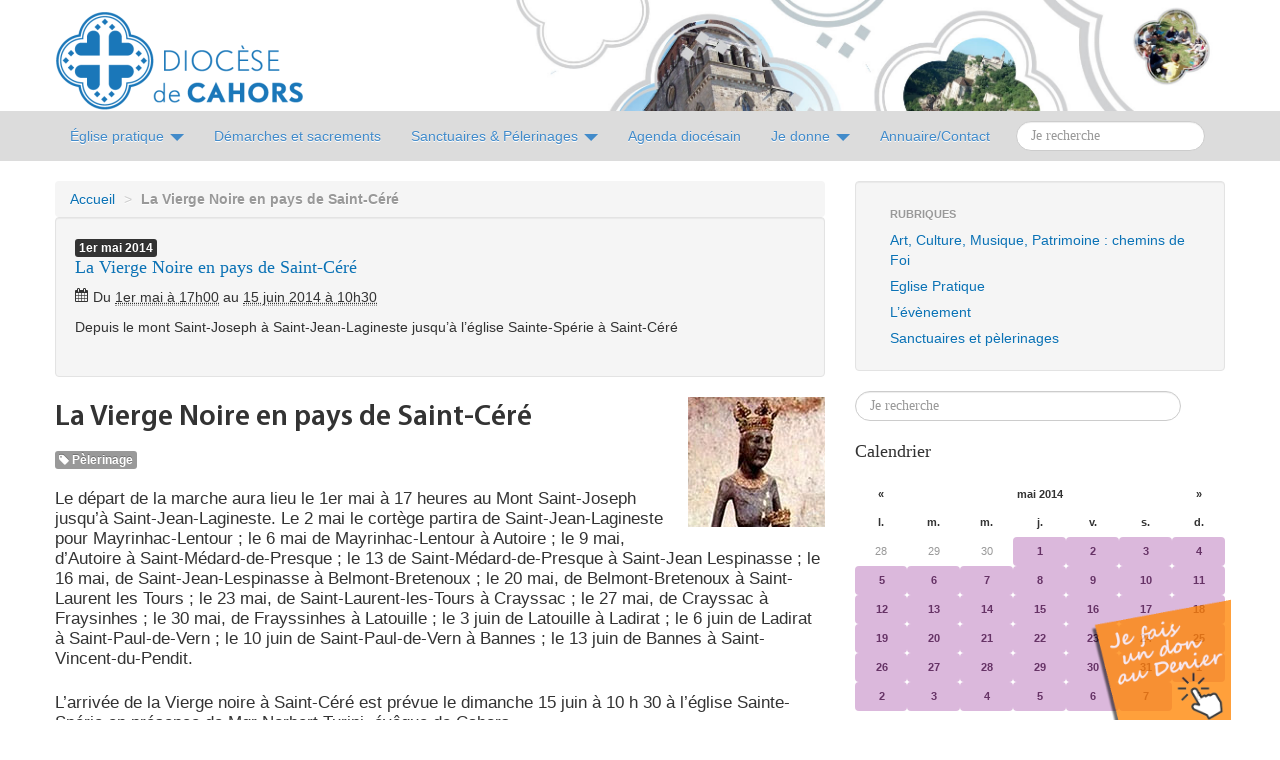

--- FILE ---
content_type: text/html; charset=utf-8
request_url: https://cahors.catholique.fr/La-Vierge-Noire-en-pays-de-Saint-497
body_size: 10353
content:
<!DOCTYPE HTML>
<!--[if lt IE 7 ]> <html class="page_evenement ltr fr no-js ie ie6 lte9 lte8 lte7" xmlns="http://www.w3.org/1999/xhtml" xml:lang="fr" lang="fr" dir="ltr"> <![endif]-->
<!--[if IE 7 ]>    <html class="page_evenement ltr fr no-js ie ie7 lte9 lte8 lte7" xmlns="http://www.w3.org/1999/xhtml" xml:lang="fr" lang="fr" dir="ltr"> <![endif]-->
<!--[if IE 8 ]>    <html class="page_evenement ltr fr no-js ie ie8 lte9 lte8" xmlns="http://www.w3.org/1999/xhtml" xml:lang="fr" lang="fr" dir="ltr"> <![endif]-->
<!--[if IE 9 ]>    <html class="page_evenement ltr fr no-js ie ie9 lte9" xmlns="http://www.w3.org/1999/xhtml" xml:lang="fr" lang="fr" dir="ltr"> <![endif]-->
<!--[if (gt IE 9)|!(IE)]><!-->
<html class="page_evenement ltr fr no-js" xmlns="http://www.w3.org/1999/xhtml" xmlns:og="http://ogp.me/ns#" 
      xmlns:fb="https://www.facebook.com/2008/fbml" xml:lang="fr" lang="fr" dir="ltr">
<!--<![endif]-->
	<head>
		<link rel="icon" href="squelettes/css/img/icone_cahors.gif" />
		<script type='text/javascript'>/*<![CDATA[*/(function(H){H.className=H.className.replace(/\bno-js\b/,'js')})(document.documentElement);/*]]>*/</script><title>L'actualité de l'Église dans le Lot</title>
<meta name="description" content="Site Internet du Dioc&#232;se de Cahors. Actualit&#233;s et Informations sur la vie de notre dioc&#232;se, de ses mouvements et de ses paroisses." />

<link rel="icon" type="image/x-icon" href="https://cahors.catholique.fr/favicon.ico" />
<link rel="shortcut icon" type="image/x-icon" href="https://cahors.catholique.fr/favicon.ico" /><meta http-equiv="Content-Type" content="text/html; charset=utf-8" />


<meta name="generator" content="SPIP 4.4.7" />

<script type="text/javascript">
var error_on_ajaxform='Oups. Une erreur inattendue a empêché de soumettre le formulaire. Vous pouvez essayer à nouveau.';
</script>

<link rel="alternate" type="application/rss+xml" title="Syndiquer tout le site" href="spip.php?page=backend" />
<meta name="viewport" content="width=device-width, initial-scale=1.0">

<link rel='stylesheet' href='local/cache-css/79e21e8e4e4e78f574f7b1c0239c9e80.css?1769204720' type='text/css' />











<script type='text/javascript'>var var_zajax_content='content';</script><script>
var mediabox_settings={"auto_detect":true,"ns":"box","tt_img":true,"sel_g":"#documents_portfolio a[type='image\/jpeg'],#documents_portfolio a[type='image\/png'],#documents_portfolio a[type='image\/gif'],.documents_portfolio a[type='image\/jpeg'],.documents_portfolio a[type='image\/png'],.documents_portfolio a[type='image\/gif'],.documents_joints_image a[type='image\/jpeg'],.documents_joints_image a[type='image\/png'],.documents_joints_image a[type='image\/gif']","sel_c":".mediabox","str_ssStart":"Diaporama","str_ssStop":"Arr\u00eater","str_cur":"{current}\/{total}","str_prev":"Pr\u00e9c\u00e9dent","str_next":"Suivant","str_close":"Fermer","str_loading":"Chargement\u2026","str_petc":"Taper \u2019Echap\u2019 pour fermer","str_dialTitDef":"Boite de dialogue","str_dialTitMed":"Affichage d\u2019un media","splash_url":"","lity":{"skin":"_simple-dark","maxWidth":"90%","maxHeight":"90%","minWidth":"400px","minHeight":"","slideshow_speed":"2500","opacite":"0.9","defaultCaptionState":"expanded"}};
</script>
<!-- insert_head_css -->
























<script type='text/javascript' src='local/cache-js/54a2d829556d5e3fd0efc2515a7e7a2b.js?1765050005'></script>










<!-- insert_head -->















<link rel="shortcut icon" href="themes/cahors/img/favicon.ico" type="image/x-icon" />

<link rel="shortcut icon" href="themes/cahors/img/favicon.png" type="image/x-icon" />
<script type='text/javascript'>var _paq = _paq || [];
	(function(){ var u=(('https:' == document.location.protocol) ? 'https://stats.web46.fr/' : 'http://stats.web46.fr/');
	_paq.push(['setSiteId', 15]);
	_paq.push(['setTrackerUrl', u+'piwik.php']);
	_paq.push(['trackPageView']);
	_paq.push(['enableLinkTracking']);
	var d=document, g=d.createElement('script'), s=d.getElementsByTagName('script')[0]; g.type='text/javascript'; g.defer=true; g.async=true; g.src=u+'piwik.js';
	s.parentNode.insertBefore(g,s); })();
</script><link rel="alternate" type="application/json+oembed" href="https://cahors.catholique.fr/oembed.api/?format=json&amp;url=https%3A%2F%2Fcahors.catholique.fr%2FLa-Vierge-Noire-en-pays-de-Saint-497" />

<!--[if lt IE 9]>
<script src="plugins/auto/bootstrap/v2.2.0/bootstrap2spip/js/html5.js"></script>
<script src="plugins/auto/bootstrap/v2.2.0/bootstrap2spip/js/respond.min.js"></script>
<![endif]-->		<meta property="og:site_name" content="L&#039;actualité de l&#039;Église dans le Lot" />









 
    <meta property="og:title" content="L&#039;actualité de l&#039;Église dans le Lot" />
    <meta property="og:type" content="website" />
    <meta property="og:url" content="https://www.cahors.catholique.fr/" />

    <meta property="og:image" content="https://cahors.catholique.fr/IMG/logo/siteon0.png?1474476420" />
    <meta property="og:description" content="Site Internet du Diocèse de Cahors. Actualités et Informations sur la vie de notre diocèse, de ses mouvements et de ses paroisses." />	</head>
	<body>
  <div class="page">
    <div class="container header" id="header">
      <div class="row">
<header class="accueil clearfix span12">
	 <a rel="start home" href="https://www.cahors.catholique.fr/" title="Accueil"
	><img
	src="local/cache-vignettes/L249xH100/siteon0-d2f87.png?1744135740" class='spip_logo' width='249' height='100'
	alt="" /> <h1 id="logo_site_spip" class="crayon meta-valeur-nom_site ">L&#8217;<span>actualité</span> de l&#8217;Église dans le Lot
	
	</h1> </a>
</header>
</div>    </div>
    <div id="nav" class="barre-navigation affix-top" data-spy="affix" data-offset-top="122">
      <div class="container">
        <nav class="navbar navbar-static" >
          <a class="btn btn-navbar" data-toggle="collapse" data-target=".nav-collapse">
<span class="icon-bar"></span>
<span class="icon-bar"></span>
<span class="icon-bar"></span>
</a>

<div class="nav-collapse collapse" role="navigation">
<ul class="nav">



        <li class="dropdown dropdownsommaire">
        <a href="eglise-pratique/" id="drop1" role="button" class="dropdown-toggle" data-toggle="dropdown">Église pratique <b class="caret"></b></a>
                <ul class="dropdown-menu" role="menu" aria-labelledby="drop1">
                        
                        <li role="presentation"><a role="menuitem" tabindex="-1" href="eglise-pratique/l-eveque-et-le-diocese-de-cahors/">L&#8217;Evêque et le diocèse de Cahors</a></li>
                        
                        <li role="presentation"><a role="menuitem" tabindex="-1" href="eglise-pratique/abus-au-sein-de-l-eglise-cellule-d/">Abus au sein de l&#8217;Eglise&nbsp;: cellule d’écoute du Lot</a></li>
                        
                        <li role="presentation"><a role="menuitem" tabindex="-1" href="eglise-pratique/jubile-2025/">Jubilé 2025</a></li>
                        
                        <li role="presentation"><a role="menuitem" tabindex="-1" href="eglise-pratique/services-et-mouvements/">Services et Mouvements</a></li>
                        
                        <li role="presentation"><a role="menuitem" tabindex="-1" href="eglise-pratique/doyennes-et-paroisses/">Doyennés et Paroisses</a></li>
                        
                        <li role="presentation"><a role="menuitem" tabindex="-1" href="eglise-pratique/les-conseils-du-diocese/">Les Conseils du diocèse</a></li>
                        
                        <li role="presentation"><a role="menuitem" tabindex="-1" href="eglise-pratique/formation-permanente-des-laics/">Formation permanente des laïcs</a></li>
                        
                        <li role="presentation"><a role="menuitem" tabindex="-1" href="eglise-pratique/communautes-et-congregations/">Communautés et congrégations</a></li>
                        
                        <li role="presentation"><a role="menuitem" tabindex="-1" href="eglise-pratique/catechese/">Catéchèse</a></li>
                        
                        <li role="presentation"><a role="menuitem" tabindex="-1" href="eglise-pratique/tous-les-editos/">Tous les éditos</a></li>
                        
                        <li role="presentation"><a role="menuitem" tabindex="-1" href="eglise-pratique/ecologie-integrale/">Ecologie intégrale</a></li>
                        
                        <li role="presentation"><a role="menuitem" tabindex="-1" href="eglise-pratique/demarches-et-sacrements/">Démarches et sacrements</a></li>
                        
                        <li role="presentation"><a role="menuitem" tabindex="-1" href="eglise-pratique/administration-diocesaine/">Administration diocésaine</a></li>
                        
                        <li role="presentation"><a role="menuitem" tabindex="-1" href="eglise-pratique/actualites-du-diocese/">Actualités du diocèse</a></li>
                        
                        <li role="presentation"><a role="menuitem" tabindex="-1" href="eglise-pratique/synode-2021-2024/">Synode 2021-2024</a></li>
                        
                        <li role="presentation"><a role="menuitem" tabindex="-1" href="eglise-pratique/temps-forts-celebrations-sur-l/">Temps forts / célébrations / sur l&#8217;autre rive</a></li>
                        
                        <li role="presentation"><a role="menuitem" tabindex="-1" href="eglise-pratique/900-ans-cathedrale-de-cahors/">900 ans cathédrale de Cahors</a></li>
                        
                        <li role="presentation"><a role="menuitem" tabindex="-1" href="eglise-pratique/Services-nationaux/">Services nationaux</a></li>
                        
                </ul>
        </li>
        <li>
        <a href="eglise-pratique/demarches-et-sacrements/" role="button">Démarches et sacrements</a>
        </li>
	<li class="dropdown dropdownsommaire">
	<a href="sanctuaires-et-pelerinages/" id="drop2" role="button" class="dropdown-toggle" data-toggle="dropdown">Sanctuaires &amp; Pélerinages <b class="caret"></b></a>
		<ul class="dropdown-menu" role="menu" aria-labelledby="drop2">
			
			<li role="presentation"><a role="menuitem" tabindex="-1" href="sanctuaires-et-pelerinages/sanctuaire-de-rocamadour/">Sanctuaire de Rocamadour</a></li>
			
			<li role="presentation"><a role="menuitem" tabindex="-1" href="sanctuaires-et-pelerinages/pelerinages/">Pèlerinages</a></li>
			
			<li role="presentation"><a role="menuitem" tabindex="-1" href="sanctuaires-et-pelerinages/autres-lieux-de-spiritualite/">Autres lieux de spiritualité</a></li>
			
			<li role="presentation"><a role="menuitem" tabindex="-1" href="sanctuaires-et-pelerinages/saints-saintes-martyrs-papes/">Saints, Saintes, Martyrs, Papes, Evêques...</a></li>
			
		</ul>
	</li>
	
	<li>
	<a href="eglise-pratique/actualites-du-diocese/infos-agendas/article/agenda-diocesain-2026" role="button">Agenda diocésain</a>
	</li>
        <li class="dropdown">
		<a href="#" id="drop3" role="button" class="dropdown-toggle" data-toggle="dropdown">Je donne <b class="caret"></b></a>
		<ul class="dropdown-menu" role="menu" aria-labelledby="drop3">
			<li role="presentation"><a role="menuitem" tabindex="-1" href="eglise-pratique/administration-diocesaine/finances/soutenez-la-mission-du-diocese-de/le-denier/">Je donne au denier</a></li>
			<li role="presentation"><a role="menuitem" tabindex="-1" href="eglise-pratique/administration-diocesaine/finances/soutenez-la-mission-du-diocese-de/seminaristes/">J'aide les séminaristes</a></li>
			<li role="presentation"><a role="menuitem" tabindex="-1" href="eglise-pratique/administration-diocesaine/finances/soutenez-la-mission-du-diocese-de/les-chantiers-diocesain/">Je participe aux chantiers</a></li>
                        <!-- li role="presentation"><a role="menuitem" tabindex="-1" href="eglise-pratique/doyennes-et-paroisses/doyenne-de-cahors/paroisse-saint-etienne-cahors-et/article/remplacement-des-bancs-de-la">Bancs cathédrale de Cahors</a></li -->
                        <li role="presentation"><a role="menuitem" tabindex="-1" href="eglise-pratique/administration-diocesaine/finances/soutenez-la-mission-du-diocese-de/restauration-du-chateau-de/">J'aide à la restauration du Château de Rocamadour</a></li>
			<li role="presentation"><a role="menuitem" tabindex="-1" href="eglise-pratique/administration-diocesaine/finances/soutenez-la-mission-du-diocese-de/les-legs-et-successions/">Je lègue à l'Eglise</a></li>
			<li role="presentation"><a role="menuitem" tabindex="-1" href="eglise-pratique/administration-diocesaine/finances/soutenez-la-mission-du-diocese-de/les-quetes/">Je donne à la quête de ma paroisse</a></li>
			<li role="presentation"><a role="menuitem" tabindex="-1" href="eglise-pratique/administration-diocesaine/finances/soutenez-la-mission-du-diocese-de/l-offrande-de-messe/">Déposer une intention de messe</a></li>
		</ul>
	</li>
	
	<li>
	<a href="https://annuaire.diocesedecahors.fr" role="button">Annuaire/Contact</a>
	</li>

	<li class="nav pull-right">
		<form action="spip.php?page=recherche" method="get"><div>
	<input name="page" value="recherche" type="hidden"
>
	
		<input type="search" class="search text search-query" name="recherche" id="recherche" accesskey="4" placeholder="Je recherche" /></div>
	<button type="submit" class="btn dio-recherche">Recherche</button>
</form>
	</li>
</ul>
</div>
        </nav>
      </div>
    </div>
    <div class="container">
      <div class="wrapper">
        <div class="content primary span9" id="content">
          <ul class="breadcrumb">
	
	
	
	
	
	 
		
	 
	<li><a href="https://www.cahors.catholique.fr/">Accueil</a><span class="divider"> &gt; </span></li>

<li class="active"><span class="on active">La Vierge Noire en pays de Saint-Céré</span></li>
</ul>          <div class="evenement one well"><article class="entry evenement vevent id_497" id="evenement_497" itemscope itemtype="http://schema.org/Event">
	<span class="banner crayon evenement-date_debut-497 "><span class="label label-inverse"><b class="day">1er</b> <b class="month">mai</b> <b class="year">2014</b></span></span>
	<strong class="h3-like summary entry-title crayon evenement-titre-497 "><a itemprop="url" class="url" href="La-Vierge-Noire-en-pays-de-Saint-497"><span itemprop="name">La Vierge Noire en pays de Saint-Céré</span><span
			class="lire-la-suite hide"><i class="icon-chevron-right" title="lire la suitelire la suite de&laquo;La Vierge Noire en pays de Saint-C&#233;r&#233;&raquo;"></i></span></a></strong>
	<meta itemprop="startDate" content="2014-05-01T17:00:00+0000" />
	<meta itemprop="endDate" content="2014-06-15T10:30:00+0000" />
	<p class="info-publi"><time><i class="icon-calendar"></i> Du <abbr class="dtstart" title="2014-05-01T17:00:00Z">1er mai à 17h00</abbr> au <abbr class="dtend" title="2014-06-15T10:30:00Z">15 juin 2014 à 10h30</abbr></time></p>
	
	 
	 
	<div class="entry-content">
		<div class="introduction crayon evenement-descriptif-497 " itemprop="description"><p>Depuis le mont Saint-Joseph à Saint-Jean-Lagineste jusqu&#8217;à l&#8217;église Sainte-Spérie à Saint-Céré</p></div>
	</div>
	
	
	
</article></div>
<article>
	<header class="cartouche">
		<img
	src="local/cache-vignettes/L137xH130/arton1457-fe654.jpg?1744141992" class='spip_logo' width='137' height='130'
	alt="" />
		
		<h1><span class="crayon article-titre-1457 ">La Vierge Noire en pays de Saint-Céré</span></h1>

		
		<div class="postmeta">
			
		
		
		
			
			<span class="tags">
				<span class="sep">|</span>
				<ul class="inline">
					
					<li><a class="label" href="pelerinage"><i class="icon-tag"></i> Pèlerinage</a></li>
					
				</ul>
			</span>
			
		</div>

	</header>

	<div class="main">
		
		<div class="crayon article-texte-1457 texte surlignable"><p>Le départ de la marche aura lieu le 1er mai à 17 heures au Mont Saint-Joseph jusqu&#8217;à Saint-Jean-Lagineste. Le 2 mai le cortège partira de Saint-Jean-Lagineste pour Mayrinhac-Lentour&nbsp;; le 6 mai de Mayrinhac-Lentour à Autoire&nbsp;; le 9 mai, d&#8217;Autoire à Saint-Médard-de-Presque&nbsp;; le 13 de Saint-Médard-de-Presque à Saint-Jean Lespinasse&nbsp;; le 16 mai, de Saint-Jean-Lespinasse à Belmont-Bretenoux&nbsp;; le 20 mai, de Belmont-Bretenoux à Saint-Laurent les Tours&nbsp;; le 23 mai, de Saint-Laurent-les-Tours à Crayssac&nbsp;; le 27 mai, de Crayssac à Fraysinhes&nbsp;; le 30 mai, de Frayssinhes à Latouille&nbsp;; le 3 juin de Latouille à Ladirat&nbsp;; le 6 juin de Ladirat à Saint-Paul-de-Vern&nbsp;; le 10 juin de Saint-Paul-de-Vern à Bannes&nbsp;; le 13 juin de Bannes à Saint-Vincent-du-Pendit.</p>
<p>L&#8217;arrivée de la Vierge noire à Saint-Céré est prévue le dimanche 15 juin à 10 h 30 à l&#8217;église Sainte-Spérie en présence de Mgr Norbert Turini, évêque de Cahors.</p>
<p>Il est possible de participer à plusieurs étapes, ou même à la totalité de la marche. Il n&#8217;y a pas besoin de s&#8217;inscrire pour participer. Renseignements au 05 65 38 15 04.</p></div>

		
	</div>

	<footer>
		
		
	</footer>

	<aside>
		
		

		
		

		<p class="publication"><time pubdate="pubdate" datetime="2014-04-30T15:13:50Z"><i class="icon-calendar"></i> mercredi 30 avril 2014</time><span class="authors"><span class="sep">, </span><i class="icon-user"></i> par  <span class="vcard author"><a class="url fn spip_in" href="Service-communication">Service communication</a></span></span></p>

		
		<div class="comments">
	<a href="#comments" id="comments"></a> 
	<a href="#forum" id="forum"></a> 
	 
	<div class="comment-form">
		<h2 class="h2">Répondre à cet article</h2>
		<div class="formulaire_spip formulaire_forum ajax" id="formulaire_forum">

	
	

	

	 


	


	<form action="/La-Vierge-Noire-en-pays-de-Saint-497#formulaire_forum" method="post" enctype='multipart/form-data'>
		<div>
			<span class="form-hidden"><input name='formulaire_action' type='hidden'
		value='forum'><input name='formulaire_action_args' type='hidden'
		value='3SsgRi7w/9/nx8Rww2HUO94rqiKQ6BM+Gi1153C/YLvW1e6zEvPvwlIVZaLiLA7iBpCgpH9XBQWXP+YN3PfOmsq1V82Q6Saxmgz191Io+dAjnLxygmnxkyiEQd4QkQt/1/qQvmkYy8Dk+NK9u5FpjRQ2Ced17hR5yP+5Y2vrBCkwWieSRpbkoZB/a8XQu7wCpZRxzVuR'><input name='formulaire_action_sign' type='hidden'
		value=''><input type='hidden' name='id_article' value='1457' /><input type='hidden' name='id_objet' value='1457' /><input type='hidden' name='objet' value='article' /><input type='hidden' name='id_forum' value='' /><input type='hidden' name='arg' value='' /><input type='hidden' name='hash' value='' /><input type='hidden' name='verif_' value='ok' /><input type='hidden' name='autosave' class='autosaveactive' value='forum_45fe44fabed9c3843b6825963f452f0a'><script>if (window.jQuery) jQuery(function(){
		  $("input.autosaveactive").closest("form:not(.autosaveon)").autosave({url:"https://www.cahors.catholique.fr/"}).addClass("autosaveon");
			});</script><input type='hidden' name='_jeton' value='7909685c0edd16fda58585a73526bc3f79b6209b0fb9074069cb187e2ee171e4' /></span>
			<input type="hidden" name="id_forum" value="0"/>
			
			<fieldset class="fieldset moderation_info">
				<legend>modération a priori</legend>
				<p class="explication"> 
					Attention, votre message n’apparaîtra qu’après avoir été relu et approuvé.
				</p>
			</fieldset>
			

			

			 

			<fieldset class="qui saisie_qui">
	<legend>Qui êtes-vous ?</legend>

 
	<div class="editer saisie_session_email" style="display: none;">
	<label for="give_me_your_email">Veuillez laisser ce champ vide :</label>
	<input type="text" class="text email" name="email_nobot" id="give_me_your_email" value="" size="10" />
</div><div class="editer-groupe">
		<div class='editer saisie_session_nom'>
			<label for="session_nom">Nom</label><input type="text" class="text" name="session_nom" id="session_nom" value="" size="40" />
			
		</div>
		<div class='editer saisie_session_email'>
			<label for="session_email">Courriel (non publié)</label><input type="email" class="text email" name="session_email" id="session_email" value="" size="40" />
		</div>
		 

	</div>
	

</fieldset>
			<fieldset class="fieldset fieldset-texte">
				<legend>Ajoutez votre commentaire ici</legend>
				<input type="hidden" name="titre" id="titre" value="La Vierge Noire en pays de Saint-Céré" />
				<div class="editer-groupe">
					<div class='editer saisie_texte obligatoire'>
						<label for='texte'>Texte de votre message</label>
						
						<p class="explication saisie_texte_info">
							Ce champ accepte les raccourcis SPIP <code>{{gras}}</code> <code>{italique}</code> <code>-*liste</code> <code>[texte-&gt;url]</code> <code>&lt;quote&gt;</code> <code>&lt;code&gt;</code> et le code HTML <code>&lt;q&gt;</code> <code>&lt;del&gt;</code> <code>&lt;ins&gt;</code>. Pour créer des paragraphes, laissez simplement des lignes vides.
						</p>
						<textarea name="texte" id="texte" rows="12" cols="60" 
						required="required"></textarea>
					</div>
					
					
					 
					<div class="editer pleine_largeur editer_notification"><input type="hidden" name="notification" value="0" />
						<div class="choix">
							<input type="checkbox" name="notification" class="checkbox" id="notification_1" value="1" checked="checked" />
							<label for="notification_1">Prévenez-moi de tous les nouveaux commentaires de cette discussion par email</label>
						</div>
					</div>
					
				</div>
			</fieldset>

			

			
			<p style="display: none;">
				<label for="nobot_forum">Veuillez laisser ce champ vide :</label>
				<input type="text" class="text" name="nobot" id="nobot_forum" value="" size="10"/>
			</p>
			<p class="boutons"><input type="submit" class="submit" name="previsualiser_message" value="Prévisualiser"/></p>
			
		</div>
	</form>
	
</div>
	</div>
	 <p class="comments-feed">Suivre les commentaires :
<a href="spip.php?page=comments-rss&amp;id_article=1457" rel="nofollow"><img src="plugins/auto/comments/v4.2.0/feed/rss.png" alt="RSS 2.0" /></a><span class="sep">
|
</span><a href="spip.php?page=comments-atom&amp;id_article=1457" rel="nofollow"><img src="plugins/auto/comments/v4.2.0/feed/atom.png" alt="Atom" /></a></p></div>	</aside>

</article>        </div>
      </div>
      <div class="aside secondary span3" id="aside">
        <div class="well">
	<ul class="nav nav-list">
	<li class="nav-header">Rubriques</li>
	
		<li class="">
			<a href="art-culture-musique-patrimoine/">Art, Culture, Musique, Patrimoine : chemins de Foi</a>

			

		</li>
	
		<li class="">
			<a href="eglise-pratique/">Eglise Pratique</a>

			

		</li>
	
		<li class="">
			<a href="l-evenement/">L’évènement</a>

			

		</li>
	
		<li class="">
			<a href="sanctuaires-et-pelerinages/">Sanctuaires et pèlerinages</a>

			

		</li>
	

	</ul>
</div>
<div class="form-search">
<form action="spip.php?page=recherche" method="get"><div>
	<input name="page" value="recherche" type="hidden"
>
	
		<input type="search" class="search text search-query" name="recherche" id="recherche" accesskey="4" placeholder="Je recherche" /></div>
	<button type="submit" class="btn dio-recherche">Recherche</button>
</form>
</div>      </div>
      <div class="extra secondary span3" id="extra">
        <div id="calendar" class="calendriermini minicalendar">
	<h2 class="menu-titre">Calendrier</h2>
	<div class="calendar-container"
					data-json="spip.php?page=calendrier_mini_event.json&amp;id_article=1457&amp;lang=fr"
					data-year="2014"
					data-month="5"
					data-url="spip.php?page=jour"
					data-vardate="date_debut"
					><div class="alt">
			
			<strong>mai 2014&nbsp;:</strong>
			
			<ul class="liste-items">
			
				<li class="item"><a href="spip.php?page=jour&amp;date_debut=2014-05-01">1er mai 2014</a></li>
				
				<li class="item"><a href="spip.php?page=jour&amp;date_debut=2014-05-02">2 mai 2014</a></li>
				
				<li class="item"><a href="spip.php?page=jour&amp;date_debut=2014-05-03">3 mai 2014</a></li>
				
				<li class="item"><a href="spip.php?page=jour&amp;date_debut=2014-05-04">4 mai 2014</a></li>
				
				<li class="item"><a href="spip.php?page=jour&amp;date_debut=2014-05-05">5 mai 2014</a></li>
				
				<li class="item"><a href="spip.php?page=jour&amp;date_debut=2014-05-06">6 mai 2014</a></li>
				
				<li class="item"><a href="spip.php?page=jour&amp;date_debut=2014-05-07">7 mai 2014</a></li>
				
				<li class="item"><a href="spip.php?page=jour&amp;date_debut=2014-05-08">8 mai 2014</a></li>
				
				<li class="item"><a href="spip.php?page=jour&amp;date_debut=2014-05-09">9 mai 2014</a></li>
				
				<li class="item"><a href="spip.php?page=jour&amp;date_debut=2014-05-10">10 mai 2014</a></li>
				
				<li class="item"><a href="spip.php?page=jour&amp;date_debut=2014-05-11">11 mai 2014</a></li>
				
				<li class="item"><a href="spip.php?page=jour&amp;date_debut=2014-05-12">12 mai 2014</a></li>
				
				<li class="item"><a href="spip.php?page=jour&amp;date_debut=2014-05-13">13 mai 2014</a></li>
				
				<li class="item"><a href="spip.php?page=jour&amp;date_debut=2014-05-14">14 mai 2014</a></li>
				
				<li class="item"><a href="spip.php?page=jour&amp;date_debut=2014-05-15">15 mai 2014</a></li>
				
				<li class="item"><a href="spip.php?page=jour&amp;date_debut=2014-05-16">16 mai 2014</a></li>
				
				<li class="item"><a href="spip.php?page=jour&amp;date_debut=2014-05-17">17 mai 2014</a></li>
				
				<li class="item"><a href="spip.php?page=jour&amp;date_debut=2014-05-18">18 mai 2014</a></li>
				
				<li class="item"><a href="spip.php?page=jour&amp;date_debut=2014-05-19">19 mai 2014</a></li>
				
				<li class="item"><a href="spip.php?page=jour&amp;date_debut=2014-05-20">20 mai 2014</a></li>
				
				<li class="item"><a href="spip.php?page=jour&amp;date_debut=2014-05-21">21 mai 2014</a></li>
				
				<li class="item"><a href="spip.php?page=jour&amp;date_debut=2014-05-22">22 mai 2014</a></li>
				
				<li class="item"><a href="spip.php?page=jour&amp;date_debut=2014-05-23">23 mai 2014</a></li>
				
				<li class="item"><a href="spip.php?page=jour&amp;date_debut=2014-05-24">24 mai 2014</a></li>
				
				<li class="item"><a href="spip.php?page=jour&amp;date_debut=2014-05-25">25 mai 2014</a></li>
				
				<li class="item"><a href="spip.php?page=jour&amp;date_debut=2014-05-26">26 mai 2014</a></li>
				
				<li class="item"><a href="spip.php?page=jour&amp;date_debut=2014-05-27">27 mai 2014</a></li>
				
				<li class="item"><a href="spip.php?page=jour&amp;date_debut=2014-05-28">28 mai 2014</a></li>
				
				<li class="item"><a href="spip.php?page=jour&amp;date_debut=2014-05-29">29 mai 2014</a></li>
				
				<li class="item"><a href="spip.php?page=jour&amp;date_debut=2014-05-30">30 mai 2014</a></li>
				
				<li class="item"><a href="spip.php?page=jour&amp;date_debut=2014-05-31">31 mai 2014</a></li>
				
				<li class="item"><a href="spip.php?page=jour&amp;date_debut=2014-06-01">1er juin 2014</a></li>
				
				<li class="item"><a href="spip.php?page=jour&amp;date_debut=2014-06-02">2 juin 2014</a></li>
				
				<li class="item"><a href="spip.php?page=jour&amp;date_debut=2014-06-03">3 juin 2014</a></li>
				
				<li class="item"><a href="spip.php?page=jour&amp;date_debut=2014-06-04">4 juin 2014</a></li>
				
				<li class="item"><a href="spip.php?page=jour&amp;date_debut=2014-06-05">5 juin 2014</a></li>
				
				<li class="item"><a href="spip.php?page=jour&amp;date_debut=2014-06-06">6 juin 2014</a></li>
				
				<li class="item"><a href="spip.php?page=jour&amp;date_debut=2014-06-07">7 juin 2014</a></li>
				
				<li class="item"><a href="spip.php?page=jour&amp;date_debut=2014-06-08">8 juin 2014</a></li>
				
				<li class="item"><a href="spip.php?page=jour&amp;date_debut=2014-06-09">9 juin 2014</a></li>
				
				<li class="item"><a href="spip.php?page=jour&amp;date_debut=2014-06-10">10 juin 2014</a></li>
				
				<li class="item"><a href="spip.php?page=jour&amp;date_debut=2014-06-11">11 juin 2014</a></li>
				
				<li class="item"><a href="spip.php?page=jour&amp;date_debut=2014-06-12">12 juin 2014</a></li>
				
				<li class="item"><a href="spip.php?page=jour&amp;date_debut=2014-06-13">13 juin 2014</a></li>
				
				<li class="item"><a href="spip.php?page=jour&amp;date_debut=2014-06-14">14 juin 2014</a></li>
				
				<li class="item"><a href="spip.php?page=jour&amp;date_debut=2014-06-15">15 juin 2014</a></li>
				
			</ul>
			
			<p class="pagination">
			<a rel="nofollow" href="spip.php?page=jour&amp;date_debut=2014-04-01">avril 2014</a>
			| <a rel="nofollow" href="spip.php?page=jour&amp;date_debut=2014-06-01">juin 2014</a>
			</p>
		</div>
	</div>
</div><script type='text/javascript'>
if (window.jQuery){jQuery(function(){
	jQuery.getScript('local/cache-js/jsdyn-javascript_calendrier_mini_js-55006bff-minify-4ae9.js',function(){minical.init('.minicalendar .calendar-container');});
});}
</script><style type="text/css">
/*!
* Datepicker for Bootstrap v1.9.0 (https://github.com/uxsolutions/bootstrap-datepicker)
*
* Licensed under the Apache License v2.0 (http://www.apache.org/licenses/LICENSE-2.0)
*/
.datepicker{padding:4px;border-radius:4px;direction:ltr}
.datepicker-inline{width:220px;border:1px solid var(--minical-border-color,#eee)}
.datepicker-rtl{direction:rtl}
.datepicker-rtl.dropdown-menu{left:auto}
.datepicker-rtl table tr td span{float:right}
.datepicker-dropdown{top:0;left:0}
.datepicker-dropdown:before{content:'';display:inline-block;border-left:7px solid transparent;border-right:7px solid transparent;border-bottom:7px solid var(--minical-border-dark-color,#999);border-top:0;border-bottom-color:var(--minical-border-color,#eee);position:absolute}
.datepicker-dropdown:after{content:'';display:inline-block;border-left:6px solid transparent;border-right:6px solid transparent;border-bottom:6px solid #fff;border-top:0;position:absolute}
.datepicker-dropdown.datepicker-orient-left:before{left:6px}
.datepicker-dropdown.datepicker-orient-left:after{left:7px}
.datepicker-dropdown.datepicker-orient-right:before{right:6px}
.datepicker-dropdown.datepicker-orient-right:after{right:7px}
.datepicker-dropdown.datepicker-orient-bottom:before{top:-7px}
.datepicker-dropdown.datepicker-orient-bottom:after{top:-6px}
.datepicker-dropdown.datepicker-orient-top:before{bottom:-7px;border-bottom:0;border-top:7px solid var(--minical-border-dark-color,#999);}
.datepicker-dropdown.datepicker-orient-top:after{bottom:-6px;border-bottom:0;border-top:6px solid #fff}
.datepicker table{margin:0;-webkit-touch-callout:none;-webkit-user-select:none;-khtml-user-select:none;-moz-user-select:none;-ms-user-select:none;user-select:none}
.datepicker td,.datepicker th{text-align:center;width:20px;height:20px;border-radius:4px;border:none}
.table-striped .datepicker table tr td,.table-striped .datepicker table tr th{background-color:transparent}
.datepicker table tr td.day:hover,.datepicker table tr td.day.focused{background:#eee;cursor:pointer}
.datepicker table tr td.old,.datepicker table tr td.new{color:var(--minical-day-disabled-color,#999);}
.datepicker table tr td.disabled,.datepicker table tr td.disabled:hover{background:none;color:var(--minical-day-disabled-color,#999);;cursor:default}
.datepicker table tr td.highlighted{background:#d9edf7;border-radius:0}
.datepicker table tr td.range,.datepicker table tr td.range:hover,.datepicker table tr td.range.disabled,.datepicker table tr td.range.disabled:hover{background:#eee;border-radius:0}
.datepicker table tr td.active,.datepicker table tr td.active:hover,.datepicker table tr td.active.disabled,.datepicker table tr td.active.disabled:hover{background-color:var(--minical-active-bg,#04c);border:1px solid var(--minical-active-border-color,#04c);color:var(--minical-active-color,#fff)}
.datepicker table tr td.active:hover,.datepicker table tr td.active.disabled:hover,.datepicker table tr td.active:active,.datepicker table tr td.active:hover:active,.datepicker table tr td.active.disabled:active,.datepicker table tr td.active.disabled:hover:active,.datepicker table tr td.active.disabled,.datepicker table tr td.active:hover.disabled,.datepicker table tr td.active[disabled],.datepicker table tr td.active:hover[disabled],.datepicker table tr td.active.disabled[disabled],.datepicker table tr td.active.disabled:hover[disabled]{background-color:var(--minical-active-bg-hover,#04c)}
.datepicker table tr td span{display:block;width:23%;height:54px;line-height:54px;float:left;margin:1%;cursor:pointer;border-radius:4px}
.datepicker table tr td span:hover,.datepicker table tr td span.focused{background:#eee}
.datepicker table tr td span.disabled,.datepicker table tr td span.disabled:hover{background:none;color:var(--minical-day-disabled-color,#999);;cursor:default}
.datepicker table tr td span.active,.datepicker table tr td span.active:hover,.datepicker table tr td span.active.disabled,.datepicker table tr td span.active.disabled:hover{background-color:var(--minical-active-bg,#04c);border:1px solid var(--minical-active-border-color,#04c);color:var(--minical-active-color,#fff)}
.datepicker table tr td span.active:hover,.datepicker table tr td span.active:hover:hover,.datepicker table tr td span.active.disabled:hover,.datepicker table tr td span.active.disabled:hover:hover,.datepicker table tr td span.active:active,.datepicker table tr td span.active:hover:active,.datepicker table tr td span.active.disabled:active,.datepicker table tr td span.active.disabled:hover:active,.datepicker table tr td span.active.disabled,.datepicker table tr td span.active:hover.disabled,.datepicker table tr td span.active.disabled.disabled,.datepicker table tr td span.active.disabled:hover.disabled,.datepicker table tr td span.active[disabled],.datepicker table tr td span.active:hover[disabled],.datepicker table tr td span.active.disabled[disabled],.datepicker table tr td span.active.disabled:hover[disabled]{background-color:var(--minical-active-bg-hover,#04c)}
.datepicker table tr td span.old,.datepicker table tr td span.new{color:var(--minical-day-disabled-color,#999);}
.datepicker .datepicker-switch{width:145px}
.datepicker .datepicker-switch,.datepicker .prev,.datepicker .next,.datepicker tfoot tr th{cursor:pointer}
.datepicker .datepicker-switch:hover,.datepicker .prev:hover,.datepicker .next:hover,.datepicker tfoot tr th:hover{background:#eee}
.datepicker .prev.disabled,.datepicker .next.disabled{visibility:hidden}
.datepicker .cw{font-size:10px;width:12px;padding:0 2px 0 5px;vertical-align:middle}
.input-append.date .add-on,.input-prepend.date .add-on{cursor:pointer}
.input-append.date .add-on i,.input-prepend.date .add-on i{margin-top:3px}
.input-daterange input{text-align:center}
.input-daterange input:first-child{border-radius:3px 0 0 3px}
.input-daterange input:last-child{border-radius:0 3px 3px 0}
.input-daterange .add-on{display:inline-block;width:auto;min-width:16px;height:20px;padding:4px 5px;font-weight:400;line-height:20px;text-align:center;text-shadow:0 1px 0 #fff;vertical-align:middle;background-color:#eee;border:1px solid #ccc;margin-left:-5px;margin-right:-5px}
.datepicker.dropdown-menu{position:absolute;top:100%;left:0;z-index:1000;float:left;display:none;min-width:160px;list-style:none;background-color:#fff;border:1px solid #ccc;border:1px solid rgba(0,0,0,0.2);border-radius:5px;box-shadow:0 5px 10px rgba(0,0,0,0.2);-webkit-background-clip:padding-box;-moz-background-clip:padding;background-clip:padding-box;*border-right-width:2px;*border-bottom-width:2px;color:#333;font-size:13px;line-height:20px}
.datepicker.dropdown-menu th,.datepicker.datepicker-inline th,.datepicker.dropdown-menu td,.datepicker.datepicker-inline td{padding:4px 5px}
.calendriermini{margin-bottom:1em}
.calendriermini .calendar-container{height:17em;position:relative}
.calendriermini .calendar-container .image_loading{position:absolute;top:50%;left:50%;margin-top:-16px;margin-left:-16px}
:root{--minical-border-color:#ccc;--minical-active-bg:#f3d17a;--minical-active-color:#333;--minical-active-border-color:transparent;--minical-active-bg-hover:#deba5d;--minical-border-dark-color:#999;--minical-day-disabled-color:#999;--minical-calendrier-couleur6-bg:#DBB8DC;--minical-calendrier-couleur6-bg-hover:#cd9fce;--minical-calendrier-couleur6-color:#636}
.js .calendriermini .calendar-container .alt{display:none}
.calendriermini table{width:100%;font-size:.8em;text-align:center;margin:0 auto;border-collapse:collapse}
.calendriermini table caption{margin:0 auto;padding:0}
.calendriermini table th{padding:0}
.calendriermini table th,.calendriermini table td{width:14%;line-height:1.75em;padding:0;background:#fff}
.calendriermini .ui-datepicker-inline{width:100%;border:0!important;padding:0!important}
.calendriermini .datepicker-inline{width:100%!important;box-sizing:border-box;border:0!important;padding:0!important}
.calendriermini .datepicker-inline th.dow{background-color:transparent}
.calendriermini .datepicker-inline .old.day,.calendriermini .datepicker-inline .new.day{background-color:rgba(255,255,255,0.5)}
.calendriermini table .day.active{font-weight:700}
.calendriermini .datepicker .day.calendrier-couleur1{background-color:var(--minical-calendrier-couleur1-bg,var(--minical-active-bg));border-color:var(--minical-calendrier-couleur1-border-color,var(--minical-active-border-color));color:var(--minical-calendrier-couleur1-color,var(--minical-active-color))}
.calendriermini .datepicker .day.calendrier-couleur1:hover,.calendriermini .datepicker .day.calendrier-couleur1:active{background-color:var(--minical-calendrier-couleur1-bg-hover,var(--minical-active-bg-hover))}
.calendriermini .datepicker .day.calendrier-couleur2{background-color:var(--minical-calendrier-couleur2-bg,var(--minical-active-bg));border-color:var(--minical-calendrier-couleur2-border-color,var(--minical-active-border-color));color:var(--minical-calendrier-couleur2-color,var(--minical-active-color))}
.calendriermini .datepicker .day.calendrier-couleur2:hover,.calendriermini .datepicker .day.calendrier-couleur2:active{background-color:var(--minical-calendrier-couleur2-bg-hover,var(--minical-active-bg-hover))}
.calendriermini .datepicker .day.calendrier-couleur3{background-color:var(--minical-calendrier-couleur3-bg,var(--minical-active-bg));border-color:var(--minical-calendrier-couleur3-border-color,var(--minical-active-border-color));color:var(--minical-calendrier-couleur3-color,var(--minical-active-color))}
.calendriermini .datepicker .day.calendrier-couleur3:hover,.calendriermini .datepicker .day.calendrier-couleur3:active{background-color:var(--minical-calendrier-couleur3-bg-hover,var(--minical-active-bg-hover))}
.calendriermini .datepicker .day.calendrier-couleur4{background-color:var(--minical-calendrier-couleur4-bg,var(--minical-active-bg));border-color:var(--minical-calendrier-couleur4-border-color,var(--minical-active-border-color));color:var(--minical-calendrier-couleur4-color,var(--minical-active-color))}
.calendriermini .datepicker .day.calendrier-couleur4:hover,.calendriermini .datepicker .day.calendrier-couleur4:active{background-color:var(--minical-calendrier-couleur4-bg-hover,var(--minical-active-bg-hover))}
.calendriermini .datepicker .day.calendrier-couleur5{background-color:var(--minical-calendrier-couleur5-bg,var(--minical-active-bg));border-color:var(--minical-calendrier-couleur5-border-color,var(--minical-active-border-color));color:var(--minical-calendrier-couleur5-color,var(--minical-active-color))}
.calendriermini .datepicker .day.calendrier-couleur5:hover,.calendriermini .datepicker .day.calendrier-couleur5:active{background-color:var(--minical-calendrier-couleur5-bg-hover,var(--minical-active-bg-hover))}
.calendriermini .datepicker .day.calendrier-couleur6{background-color:var(--minical-calendrier-couleur6-bg,var(--minical-active-bg));border-color:var(--minical-calendrier-couleur6-border-color,var(--minical-active-border-color));color:var(--minical-calendrier-couleur6-color,var(--minical-active-color))}
.calendriermini .datepicker .day.calendrier-couleur6:hover,.calendriermini .datepicker .day.calendrier-couleur6:active{background-color:var(--minical-calendrier-couleur6-bg-hover,var(--minical-active-bg-hover))}

</style>      </div>
    </div>
  </div>
  <div class="footer container" id="footer">
    <div class="container">
<div class="row pied">
	<span class="span2">
		<a href="https://www.eglise.catholique.fr" title="Église Catholique en France"><img src="squelettes/css/img/logo_cef.jpg" alt="Église Catholique en France"></a>
	</span>
        <span class="span2">
                <a href="https://www.eglise.catholique.fr" title="Église Catholique en France"><img src="squelettes/css/img/un_site_cef.jpg" alt="Église Catholique en France"></a>
        </span>
	<span class="span2">
		<a href="https://www.radiopresence.com" title="Radio Présence"><img src="squelettes/css/img/logo_radiopresence.jpg" alt="Radio Présence"></a>
	</span>
	<span class="span2">
		<a href="https://www.egliseinfo.catholique.fr" title="Recherche d'horaires MessesInfo"><img src="squelettes/css/img/logo_egliseinfo.png" alt="Recherche d'horaires MessesInfo"></a>
	</span>
	<span class="span2">
		<a href="https://actu.fr/lot/" title="La Vie Quercynoise"><img src="squelettes/css/img/logo_viequercynoise.png" alt="La Vie Quercynoise"></a>
	</span>
	<span class="span2">
		<a href="https://www.facebook.com/DioceseCahors" title="Retrouvez nous sur Facebook"><img src="squelettes/css/img/FB_FindUsOnFacebook-320.png" alt="Retrouvez nous sur Facebook"></a>
	</span>
</div>

<div>
<p class="colophon">
 2005-2026  &mdash; L&#8217;<span>actualité</span> de l&#8217;Église dans le Lot<br />
<a rel="contents" href="spip.php?page=plan">Plan du site</a><span class="sep"> | </span><a href="spip.php?page=login&amp;url=La-Vierge-Noire-en-pays-de-Saint-497" rel="nofollow" class='login_modal'>Se connecter</a><span class="sep"> |
</span><a href="spip.php?page=backend" rel="alternate" title="Syndiquer tout le site"><img src='plugins/auto/spipr_dist/v0.4.16/feed.png?1450879868' alt='Suivre la vie du site' width='16' height='16' />&nbsp;RSS&nbsp;2.0</a><span class="sep"> |
</span>
<a href="article/credits-et-mentions-legales" rel="alternate" title="Mentions Légales">Mentions Légales</a><span class="sep"> |
</span>

<a href="article/protection-des-donnees" rel="alternate" title="Protection des données personnelles">Protection des données personnelles</a><span class="sep"> |
</span>


<a href="http://www.spip.net/" rel="generator" title="Site réalisé avec SPIP" class="spip_out">SPIP</a>
</p>
</div>
</div>  </div>
<div id="badge_don">
	<a href="https://www.cahors.catholique.fr/denier/don.html" style="background-image: url(squelettes/images/badge_don.png)" class="">Soutenir par un don</a>
</div>
</body></html>

--- FILE ---
content_type: text/javascript;;charset=UTF-8
request_url: https://cahors.catholique.fr/spip.php?page=calendrier_mini_event.json&id_article=1457&lang=fr&start=1398297600&end=1402185600
body_size: 264
content:
[
{"id":"497","title":"La Vierge Noire en pays de Saint-C\u00e9r\u00e9","allDay":"","start":"2014-05-01 17:00:00","end":"2014-06-15 10:30:00","url":"La-Vierge-Noire-en-pays-de-Saint-497","className":"calendrier-couleur6","description":"<p>Depuis le mont Saint-Joseph \u00e0 Saint-Jean-Lagineste jusqu\u2019\u00e0 l\u2019\u00e9glise Sainte-Sp\u00e9rie \u00e0 Saint-C\u00e9r\u00e9<\/p>\n"}]
